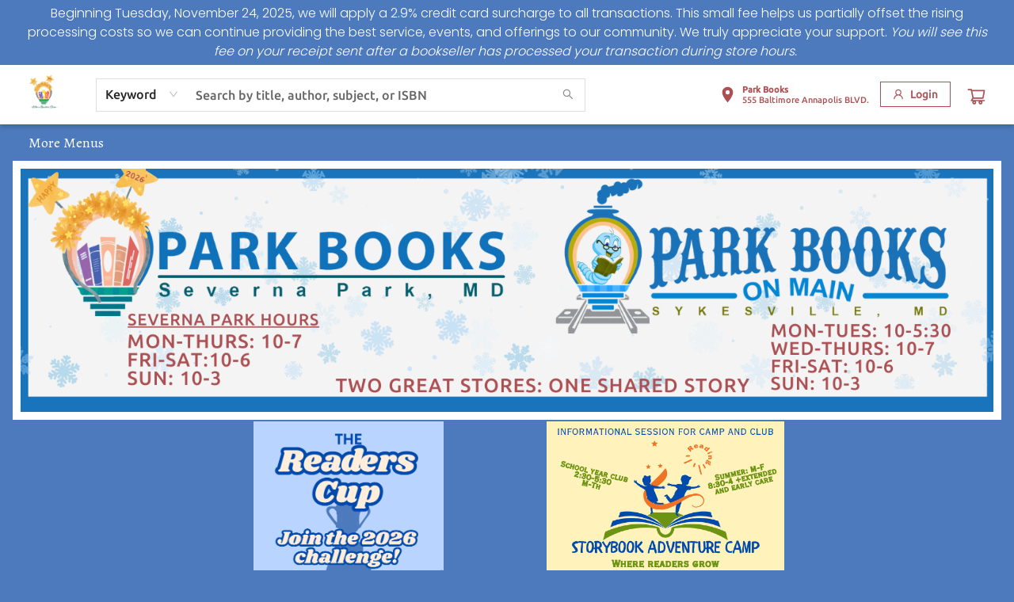

--- FILE ---
content_type: text/css;charset=UTF-8
request_url: https://www.parkbooksmd.com/shop.css?id=969760&cb=1766844789
body_size: 1620
content:

        @font-face {
            font-family: 'Poppins'; 
			src: url('https://cdn1.bookmanager.com/shop/fonts/poppins_regular.woff2?cb=1709243457');
        }
        
        .bm-font-1 {
            font-family: 'Poppins';
        }
        
        @font-face {
            font-family: 'Poppins Italic'; 
			src: url('https://cdn1.bookmanager.com/shop/fonts/poppins_italic.woff2?cb=1709243457');
        }
        
        .bm-font-2 {
            font-family: 'Poppins Italic';
        }
        
        @font-face {
            font-family: 'Poppins Bold'; 
			src: url('https://cdn1.bookmanager.com/shop/fonts/poppins_bold.woff2?cb=1709243457');
        }
        
        .bm-font-3 {
            font-family: 'Poppins Bold';
        }
        
        @font-face {
            font-family: 'Poppins Bold Italic'; 
			src: url('https://cdn1.bookmanager.com/shop/fonts/poppins_bold_italic.woff2?cb=1709243456');
        }
        
        .bm-font-4 {
            font-family: 'Poppins Bold Italic';
        }
        
        @font-face {
            font-family: 'Poppins Light'; 
			src: url('https://cdn1.bookmanager.com/shop/fonts/poppins_light.woff2?cb=1709243457');
        }
        
        .bm-font-5 {
            font-family: 'Poppins Light';
        }
        
        @font-face {
            font-family: 'Poppins Light Italic'; 
			src: url('https://cdn1.bookmanager.com/shop/fonts/poppins_light_italic.woff2?cb=1709243457');
        }
        
        .bm-font-6 {
            font-family: 'Poppins Light Italic';
        }
        
        @font-face {
            font-family: 'Poppins Black'; 
			src: url('https://cdn1.bookmanager.com/shop/fonts/poppins_black.woff2?cb=1709243457');
        }
        
        .bm-font-7 {
            font-family: 'Poppins Black';
        }
        
        @font-face {
            font-family: 'Poppins Black Italic'; 
			src: url('https://cdn1.bookmanager.com/shop/fonts/poppins_black_italic.woff2?cb=1709243457');
        }
        
        .bm-font-8 {
            font-family: 'Poppins Black Italic';
        }
        
        @font-face {
            font-family: 'Alegraya.woff2'; 
			src: url('https://cdn1.bookmanager.com/i/9922385/bm_site_content_fonts/Alegraya.woff2?cb=1722118444');
        }
        
        .bm-font-9 {
            font-family: 'Alegraya.woff2';
        }
        
        @font-face {
            font-family: 'Alegraya Bold.woff2'; 
			src: url('https://cdn1.bookmanager.com/i/9922385/bm_site_content_fonts/Alegraya Bold.woff2?cb=1722118495');
        }
        
        .bm-font-10 {
            font-family: 'Alegraya Bold.woff2';
        }
        
        @font-face {
            font-family: 'Alegraya italics.woff2'; 
			src: url('https://cdn1.bookmanager.com/i/9922385/bm_site_content_fonts/Alegraya italics.woff2?cb=1722118529');
        }
        
        .bm-font-11 {
            font-family: 'Alegraya italics.woff2';
        }
        
        @font-face {
            font-family: 'Besley.woff2'; 
			src: url('https://cdn1.bookmanager.com/i/9922385/bm_site_content_fonts/Besley.woff2?cb=1723385820');
        }
        
        .bm-font-12 {
            font-family: 'Besley.woff2';
        }
        
        @font-face {
            font-family: 'Besley Bold.woff2'; 
			src: url('https://cdn1.bookmanager.com/i/9922385/bm_site_content_fonts/Besley Bold.woff2?cb=1723385865');
        }
        
        .bm-font-13 {
            font-family: 'Besley Bold.woff2';
        }
        
        @font-face {
            font-family: 'Besley Medium italics.woff2'; 
			src: url('https://cdn1.bookmanager.com/i/9922385/bm_site_content_fonts/Besley Medium italics.woff2?cb=1723385903');
        }
        
        .bm-font-14 {
            font-family: 'Besley Medium italics.woff2';
        }
        
        @font-face {
            font-family: 'Ubuntu medium.woff2'; 
			src: url('https://cdn1.bookmanager.com/i/9922385/bm_site_content_fonts/Ubuntu medium.woff2?cb=1723386092');
        }
        
        .bm-font-15 {
            font-family: 'Ubuntu medium.woff2';
        }
        
        @font-face {
            font-family: 'Ubuntu med italics.woff2'; 
			src: url('https://cdn1.bookmanager.com/i/9922385/bm_site_content_fonts/Ubuntu med italics.woff2?cb=1723386151');
        }
        
        .bm-font-16 {
            font-family: 'Ubuntu med italics.woff2';
        }
        
        @font-face {
            font-family: 'Ubuntu Regular.woff2'; 
			src: url('https://cdn1.bookmanager.com/i/9922385/bm_site_content_fonts/Ubuntu Regular.woff2?cb=1723386181');
        }
        
        .bm-font-17 {
            font-family: 'Ubuntu Regular.woff2';
        }
        
        .bm-render{
            font-family: 'Ubuntu medium.woff2';
        }    
        
        .bm-btn-0 {
            margin: 6px !important;
            transition: none !important;
            transition: background 0.2s ease, color 0.2s ease !important;
            cursor : pointer !important;
            height : auto !important;
            padding : 5px 10px !important;
            border : none !important;
            font-family: 'Ubuntu medium.woff2' !important;
            font-size : 14px !important;
            color: #fff !important;
            background: #000 !important;
        }
        
        .bm-btn-0:hover, .bm-btn-0:active, .bm-btn-0:focus {
            outline : none !important;
            color: #000 !important;
            background: #fff !important;
        }
        
        .bm-btn-1 {
            transition: none !important;
            transition: background 0.2s ease, color 0.2s ease !important;
            cursor : pointer !important;
            height : auto !important;
            padding : 20px 30px !important;
            margin : 0px 0px !important;
            font-family: 'Poppins Bold' !important;
            font-size : 18px !important;
            letter-spacing: 0.5px !important;
            color: rgba(255,255,255,1) !important;
            border-radius: 5px !important;border: 2px solid rgba(186,169,169,1) !important;
            font-weight: normal !important; font-style: normal !important;
            box-shadow: none !important;
            background: linear-gradient(180deg, rgba(77,122,189,1) 0%, rgba(77,122,189,1) 100%) !important;
        }
        
        .bm-btn-1:hover, .bm-btn-1:active, .bm-btn-1:focus {
            color: rgba(186,169,169,1) !important;
            border-radius: 5px !important;border: 2px solid rgba(186,169,169,1) !important;
            font-weight: normal !important; font-style: normal !important;
            box-shadow: none !important;
            background: linear-gradient(180deg, rgba(77,122,189,1) 0%, rgba(77,122,189,1) 100%) !important;
        }
        
        .bm-lnk-0, .bm-component .bm-lnk-0, .bm-lnkin-0 a, .bm-component .bm-lnkin-0 a{
            color: #000 !important;
            text-decoration: none !important;
            font-weight: normal !important; font-style: normal !important;
        }
        
        .bm-lnk-0:hover, .bm-component .bm-lnk-0:hover, .bm-lnkin-0 a:hover, .bm-component .bm-lnkin-0 a:hover{
            color: #000 !important;
            text-decoration: underline !important;
            font-weight: normal !important; font-style: normal !important;
        }
        
        .bm-lnk-1, .bm-component .bm-lnk-1, .bm-lnkin-1 a, .bm-component .bm-lnkin-1 a{
            color: #000 !important;
            text-decoration: none !important;
            font-weight: normal !important; font-style: normal !important;
        }
        
        .bm-lnk-1:hover, .bm-component .bm-lnk-1:hover, .bm-lnkin-1 a:hover, .bm-component .bm-lnkin-1 a:hover{
            color: #000 !important;
            text-decoration: none !important;
            font-weight: normal !important; font-style: normal !important;
        }
        
        .bm-txt-0, [class^="bm-txt-"] {
            font-family: 'Ubuntu medium.woff2' !important;
        }
        
        .bm-txt-1 {
            display: block !important;
            font-family: 'Besley Bold.woff2' !important;
            font-size : 60px !important;
            text-transform : none !important;
            text-decoration: none !important;
            padding : 0px 0px !important;
            letter-spacing: 0px !important;
            line-height: 1.20 !important;
            text-shadow: none !important;
            color: rgba(77,122,189,1);
            border : none !important;  border-radius: 0px !important;
            font-weight: normal !important; font-style: normal !important;
            background: initial;
            box-shadow: none !important;
        }
        
        .bm-txt-2 {
            display: inline-block !important;
            font-family: 'Alegraya Bold.woff2' !important;
            font-size : 40px !important;
            text-transform : none !important;
            text-decoration: none !important;
            padding : 20px 40px !important;
            letter-spacing: 0px !important;
            line-height: 1.20 !important;
            text-shadow: none !important;
            color: rgba(77,122,189,1);
            border-radius: 3px !important;
            font-weight: normal !important; font-style: normal !important;
            background: rgba(186,169,169,1);
            box-shadow: none !important;
        }
        
        .bm-txt-3 {
            display: block !important;
            font-family: 'Besley Bold.woff2' !important;
            font-size : 30px !important;
            text-transform : none !important;
            text-decoration: none !important;
            padding : 0px 0px !important;
            letter-spacing: 4px !important;
            line-height: 1.20 !important;
            text-shadow: none !important;
            color: rgba(77,122,189,1);
            border : none !important;  border-radius: 0px !important;
            font-weight: normal !important; font-style: normal !important;
            background: initial;
            box-shadow: none !important;
        }
        
        .bm-txt-4 {
            display: block !important;
            font-family: 'Ubuntu medium.woff2' !important;
            font-size : 24px !important;
            text-transform : none !important;
            text-decoration: none !important;
            padding : 10px 10px !important;
            letter-spacing: 0px !important;
            line-height: 1.20 !important;
            text-shadow: none !important;
            color: rgba(172,80,83,1);
            border-radius: 0px !important;border-left: 10px solid rgba(77,122,189,1)  !important;border-bottom: 10px solid rgba(77,122,189,1) !important;
            font-weight: normal !important; font-style: normal !important;
            background: initial;
            box-shadow: none !important;
        }
        
        .bm-txt-5 {
            display: block !important;
            font-family: 'Ubuntu Regular.woff2' !important;
            font-size : 18px !important;
            text-transform : none !important;
            text-decoration: none !important;
            padding : 0px 0px !important;
            letter-spacing: 0px !important;
            line-height: 1.50 !important;
            text-shadow: none !important;
            color: rgba(77,122,189,1);
            border : none !important;  border-radius: 0px !important;
            font-weight: normal !important; font-style: normal !important;
            background: initial;
            box-shadow: none !important;
        }
        
        .bm-txt-6 {
            display: block !important;
            font-family: 'Poppins Light' !important;
            font-size : 16px !important;
            text-transform : none !important;
            text-decoration: none !important;
            padding : 0px 0px !important;
            letter-spacing: 0px !important;
            line-height: 1.50 !important;
            text-shadow: none !important;
            color: rgba(186,169,169,1);
            border : none !important;  border-radius: 0px !important;
            font-weight: normal !important; font-style: normal !important;
            background: initial;
            box-shadow: none !important;
        }
        
        .bm-txt-7 {
            display: block !important;
            font-family: 'Poppins Italic' !important;
            font-size : 14px !important;
            text-transform : none !important;
            text-decoration: none !important;
            padding : 0px 0px !important;
            letter-spacing: 0px !important;
            line-height: 1.50 !important;
            text-shadow: none !important;
            color: rgba(186,169,169,1);
            border : none !important;  border-radius: 0px !important;
            font-weight: normal !important; font-style: normal !important;
            background: initial;
            box-shadow: none !important;
        }
        
        .bm-txt-8 {
            display: block !important;
            font-family: 'Poppins Bold' !important;
            font-size : 55px !important;
            text-transform : none !important;
            text-decoration: none !important;
            padding : 0px 0px !important;
            letter-spacing: 0px !important;
            line-height: 1.20 !important;
            text-shadow: none !important;
            color: rgba(255,255,255,1);
            border : none !important;  border-radius: 0px !important;
            font-weight: normal !important; font-style: normal !important;
            background: initial;
            box-shadow: none !important;
        }
        
        .bm-txt-9 {
            display: block !important;
            font-family: 'Poppins' !important;
            font-size : 29px !important;
            text-transform : none !important;
            text-decoration: none !important;
            padding : 0px 0px !important;
            letter-spacing: 0px !important;
            line-height: 1.50 !important;
            text-shadow: none !important;
            color: rgba(255,255,255,1);
            border : none !important;  border-radius: 0px !important;
            font-weight: normal !important; font-style: normal !important;
            background: initial;
            box-shadow: none !important;
        }
        
        .bm-link, .bm-component .bm-link {
            color: rgba(0, 0, 0, 1);
            undefined
            text-decoration: none !important;
        }
        
        .bm-link:hover, .bm-component .bm-link:hover {
            color: rgba(0, 0, 0, 1);
            undefined
            text-decoration: none !important;
        }
        
        .bm-anchor a, .bm-component .bm-anchor a{
            color: rgba(0, 0, 0, 1);
            undefined
            text-decoration: none !important;
        }
        
        .bm-anchor a:hover, .bm-component .bm-anchor a:hover {
            color: rgba(0, 0, 0, 1);
            undefined
            text-decoration: none !important;
        }
        
        .bm-background-color{
            background: rgba(77,122,189,1) !important;
        }    
        
        .preview-container {
            background: rgba(255,255,255,1) !important;
        }
        
            .bm-colour-1 {
                color: rgba(255,255,255,1);
            }
            .bm-highlight-1 {
                background-color: rgba(255,255,255,1);
            }
            
            
            .bm-colour-3 {
                color: rgba(255, 255, 255, 1);
            }
            .bm-highlight-3 {
                background-color: rgba(255, 255, 255, 1);
            }
            
            
            .bm-colour-5 {
                color: rgba(237,236,232,1);
            }
            .bm-highlight-5 {
                background-color: rgba(237,236,232,1);
            }
            
            
            .bm-colour-7 {
                color: rgba(172,80,83,1);
            }
            .bm-highlight-7 {
                background-color: rgba(172,80,83,1);
            }
            
            
            .bm-colour-9 {
                color: rgba(186,169,169,1);
            }
            .bm-highlight-9 {
                background-color: rgba(186,169,169,1);
            }
            
            
            .bm-colour-11 {
                color: rgba(77,122,189,1);
            }
            .bm-highlight-11 {
                background-color: rgba(77,122,189,1);
            }
            
            
            .bm-colour-13 {
                color: rgba(188,128,52,1);
            }
            .bm-highlight-13 {
                background-color: rgba(188,128,52,1);
            }
            
            
